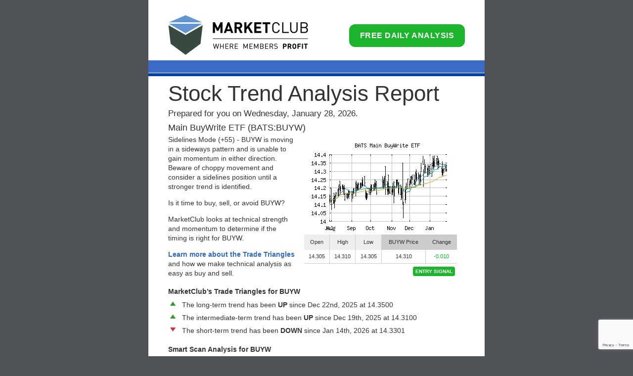

--- FILE ---
content_type: text/html; charset=utf-8
request_url: https://www.google.com/recaptcha/api2/anchor?ar=1&k=6LeRWb8UAAAAACHpokALcuFK8huqg2uyQm7LQDJp&co=aHR0cHM6Ly9jbHViLmluby5jb206NDQz&hl=en&v=N67nZn4AqZkNcbeMu4prBgzg&size=invisible&anchor-ms=20000&execute-ms=30000&cb=a9oj22ro9dvj
body_size: 48701
content:
<!DOCTYPE HTML><html dir="ltr" lang="en"><head><meta http-equiv="Content-Type" content="text/html; charset=UTF-8">
<meta http-equiv="X-UA-Compatible" content="IE=edge">
<title>reCAPTCHA</title>
<style type="text/css">
/* cyrillic-ext */
@font-face {
  font-family: 'Roboto';
  font-style: normal;
  font-weight: 400;
  font-stretch: 100%;
  src: url(//fonts.gstatic.com/s/roboto/v48/KFO7CnqEu92Fr1ME7kSn66aGLdTylUAMa3GUBHMdazTgWw.woff2) format('woff2');
  unicode-range: U+0460-052F, U+1C80-1C8A, U+20B4, U+2DE0-2DFF, U+A640-A69F, U+FE2E-FE2F;
}
/* cyrillic */
@font-face {
  font-family: 'Roboto';
  font-style: normal;
  font-weight: 400;
  font-stretch: 100%;
  src: url(//fonts.gstatic.com/s/roboto/v48/KFO7CnqEu92Fr1ME7kSn66aGLdTylUAMa3iUBHMdazTgWw.woff2) format('woff2');
  unicode-range: U+0301, U+0400-045F, U+0490-0491, U+04B0-04B1, U+2116;
}
/* greek-ext */
@font-face {
  font-family: 'Roboto';
  font-style: normal;
  font-weight: 400;
  font-stretch: 100%;
  src: url(//fonts.gstatic.com/s/roboto/v48/KFO7CnqEu92Fr1ME7kSn66aGLdTylUAMa3CUBHMdazTgWw.woff2) format('woff2');
  unicode-range: U+1F00-1FFF;
}
/* greek */
@font-face {
  font-family: 'Roboto';
  font-style: normal;
  font-weight: 400;
  font-stretch: 100%;
  src: url(//fonts.gstatic.com/s/roboto/v48/KFO7CnqEu92Fr1ME7kSn66aGLdTylUAMa3-UBHMdazTgWw.woff2) format('woff2');
  unicode-range: U+0370-0377, U+037A-037F, U+0384-038A, U+038C, U+038E-03A1, U+03A3-03FF;
}
/* math */
@font-face {
  font-family: 'Roboto';
  font-style: normal;
  font-weight: 400;
  font-stretch: 100%;
  src: url(//fonts.gstatic.com/s/roboto/v48/KFO7CnqEu92Fr1ME7kSn66aGLdTylUAMawCUBHMdazTgWw.woff2) format('woff2');
  unicode-range: U+0302-0303, U+0305, U+0307-0308, U+0310, U+0312, U+0315, U+031A, U+0326-0327, U+032C, U+032F-0330, U+0332-0333, U+0338, U+033A, U+0346, U+034D, U+0391-03A1, U+03A3-03A9, U+03B1-03C9, U+03D1, U+03D5-03D6, U+03F0-03F1, U+03F4-03F5, U+2016-2017, U+2034-2038, U+203C, U+2040, U+2043, U+2047, U+2050, U+2057, U+205F, U+2070-2071, U+2074-208E, U+2090-209C, U+20D0-20DC, U+20E1, U+20E5-20EF, U+2100-2112, U+2114-2115, U+2117-2121, U+2123-214F, U+2190, U+2192, U+2194-21AE, U+21B0-21E5, U+21F1-21F2, U+21F4-2211, U+2213-2214, U+2216-22FF, U+2308-230B, U+2310, U+2319, U+231C-2321, U+2336-237A, U+237C, U+2395, U+239B-23B7, U+23D0, U+23DC-23E1, U+2474-2475, U+25AF, U+25B3, U+25B7, U+25BD, U+25C1, U+25CA, U+25CC, U+25FB, U+266D-266F, U+27C0-27FF, U+2900-2AFF, U+2B0E-2B11, U+2B30-2B4C, U+2BFE, U+3030, U+FF5B, U+FF5D, U+1D400-1D7FF, U+1EE00-1EEFF;
}
/* symbols */
@font-face {
  font-family: 'Roboto';
  font-style: normal;
  font-weight: 400;
  font-stretch: 100%;
  src: url(//fonts.gstatic.com/s/roboto/v48/KFO7CnqEu92Fr1ME7kSn66aGLdTylUAMaxKUBHMdazTgWw.woff2) format('woff2');
  unicode-range: U+0001-000C, U+000E-001F, U+007F-009F, U+20DD-20E0, U+20E2-20E4, U+2150-218F, U+2190, U+2192, U+2194-2199, U+21AF, U+21E6-21F0, U+21F3, U+2218-2219, U+2299, U+22C4-22C6, U+2300-243F, U+2440-244A, U+2460-24FF, U+25A0-27BF, U+2800-28FF, U+2921-2922, U+2981, U+29BF, U+29EB, U+2B00-2BFF, U+4DC0-4DFF, U+FFF9-FFFB, U+10140-1018E, U+10190-1019C, U+101A0, U+101D0-101FD, U+102E0-102FB, U+10E60-10E7E, U+1D2C0-1D2D3, U+1D2E0-1D37F, U+1F000-1F0FF, U+1F100-1F1AD, U+1F1E6-1F1FF, U+1F30D-1F30F, U+1F315, U+1F31C, U+1F31E, U+1F320-1F32C, U+1F336, U+1F378, U+1F37D, U+1F382, U+1F393-1F39F, U+1F3A7-1F3A8, U+1F3AC-1F3AF, U+1F3C2, U+1F3C4-1F3C6, U+1F3CA-1F3CE, U+1F3D4-1F3E0, U+1F3ED, U+1F3F1-1F3F3, U+1F3F5-1F3F7, U+1F408, U+1F415, U+1F41F, U+1F426, U+1F43F, U+1F441-1F442, U+1F444, U+1F446-1F449, U+1F44C-1F44E, U+1F453, U+1F46A, U+1F47D, U+1F4A3, U+1F4B0, U+1F4B3, U+1F4B9, U+1F4BB, U+1F4BF, U+1F4C8-1F4CB, U+1F4D6, U+1F4DA, U+1F4DF, U+1F4E3-1F4E6, U+1F4EA-1F4ED, U+1F4F7, U+1F4F9-1F4FB, U+1F4FD-1F4FE, U+1F503, U+1F507-1F50B, U+1F50D, U+1F512-1F513, U+1F53E-1F54A, U+1F54F-1F5FA, U+1F610, U+1F650-1F67F, U+1F687, U+1F68D, U+1F691, U+1F694, U+1F698, U+1F6AD, U+1F6B2, U+1F6B9-1F6BA, U+1F6BC, U+1F6C6-1F6CF, U+1F6D3-1F6D7, U+1F6E0-1F6EA, U+1F6F0-1F6F3, U+1F6F7-1F6FC, U+1F700-1F7FF, U+1F800-1F80B, U+1F810-1F847, U+1F850-1F859, U+1F860-1F887, U+1F890-1F8AD, U+1F8B0-1F8BB, U+1F8C0-1F8C1, U+1F900-1F90B, U+1F93B, U+1F946, U+1F984, U+1F996, U+1F9E9, U+1FA00-1FA6F, U+1FA70-1FA7C, U+1FA80-1FA89, U+1FA8F-1FAC6, U+1FACE-1FADC, U+1FADF-1FAE9, U+1FAF0-1FAF8, U+1FB00-1FBFF;
}
/* vietnamese */
@font-face {
  font-family: 'Roboto';
  font-style: normal;
  font-weight: 400;
  font-stretch: 100%;
  src: url(//fonts.gstatic.com/s/roboto/v48/KFO7CnqEu92Fr1ME7kSn66aGLdTylUAMa3OUBHMdazTgWw.woff2) format('woff2');
  unicode-range: U+0102-0103, U+0110-0111, U+0128-0129, U+0168-0169, U+01A0-01A1, U+01AF-01B0, U+0300-0301, U+0303-0304, U+0308-0309, U+0323, U+0329, U+1EA0-1EF9, U+20AB;
}
/* latin-ext */
@font-face {
  font-family: 'Roboto';
  font-style: normal;
  font-weight: 400;
  font-stretch: 100%;
  src: url(//fonts.gstatic.com/s/roboto/v48/KFO7CnqEu92Fr1ME7kSn66aGLdTylUAMa3KUBHMdazTgWw.woff2) format('woff2');
  unicode-range: U+0100-02BA, U+02BD-02C5, U+02C7-02CC, U+02CE-02D7, U+02DD-02FF, U+0304, U+0308, U+0329, U+1D00-1DBF, U+1E00-1E9F, U+1EF2-1EFF, U+2020, U+20A0-20AB, U+20AD-20C0, U+2113, U+2C60-2C7F, U+A720-A7FF;
}
/* latin */
@font-face {
  font-family: 'Roboto';
  font-style: normal;
  font-weight: 400;
  font-stretch: 100%;
  src: url(//fonts.gstatic.com/s/roboto/v48/KFO7CnqEu92Fr1ME7kSn66aGLdTylUAMa3yUBHMdazQ.woff2) format('woff2');
  unicode-range: U+0000-00FF, U+0131, U+0152-0153, U+02BB-02BC, U+02C6, U+02DA, U+02DC, U+0304, U+0308, U+0329, U+2000-206F, U+20AC, U+2122, U+2191, U+2193, U+2212, U+2215, U+FEFF, U+FFFD;
}
/* cyrillic-ext */
@font-face {
  font-family: 'Roboto';
  font-style: normal;
  font-weight: 500;
  font-stretch: 100%;
  src: url(//fonts.gstatic.com/s/roboto/v48/KFO7CnqEu92Fr1ME7kSn66aGLdTylUAMa3GUBHMdazTgWw.woff2) format('woff2');
  unicode-range: U+0460-052F, U+1C80-1C8A, U+20B4, U+2DE0-2DFF, U+A640-A69F, U+FE2E-FE2F;
}
/* cyrillic */
@font-face {
  font-family: 'Roboto';
  font-style: normal;
  font-weight: 500;
  font-stretch: 100%;
  src: url(//fonts.gstatic.com/s/roboto/v48/KFO7CnqEu92Fr1ME7kSn66aGLdTylUAMa3iUBHMdazTgWw.woff2) format('woff2');
  unicode-range: U+0301, U+0400-045F, U+0490-0491, U+04B0-04B1, U+2116;
}
/* greek-ext */
@font-face {
  font-family: 'Roboto';
  font-style: normal;
  font-weight: 500;
  font-stretch: 100%;
  src: url(//fonts.gstatic.com/s/roboto/v48/KFO7CnqEu92Fr1ME7kSn66aGLdTylUAMa3CUBHMdazTgWw.woff2) format('woff2');
  unicode-range: U+1F00-1FFF;
}
/* greek */
@font-face {
  font-family: 'Roboto';
  font-style: normal;
  font-weight: 500;
  font-stretch: 100%;
  src: url(//fonts.gstatic.com/s/roboto/v48/KFO7CnqEu92Fr1ME7kSn66aGLdTylUAMa3-UBHMdazTgWw.woff2) format('woff2');
  unicode-range: U+0370-0377, U+037A-037F, U+0384-038A, U+038C, U+038E-03A1, U+03A3-03FF;
}
/* math */
@font-face {
  font-family: 'Roboto';
  font-style: normal;
  font-weight: 500;
  font-stretch: 100%;
  src: url(//fonts.gstatic.com/s/roboto/v48/KFO7CnqEu92Fr1ME7kSn66aGLdTylUAMawCUBHMdazTgWw.woff2) format('woff2');
  unicode-range: U+0302-0303, U+0305, U+0307-0308, U+0310, U+0312, U+0315, U+031A, U+0326-0327, U+032C, U+032F-0330, U+0332-0333, U+0338, U+033A, U+0346, U+034D, U+0391-03A1, U+03A3-03A9, U+03B1-03C9, U+03D1, U+03D5-03D6, U+03F0-03F1, U+03F4-03F5, U+2016-2017, U+2034-2038, U+203C, U+2040, U+2043, U+2047, U+2050, U+2057, U+205F, U+2070-2071, U+2074-208E, U+2090-209C, U+20D0-20DC, U+20E1, U+20E5-20EF, U+2100-2112, U+2114-2115, U+2117-2121, U+2123-214F, U+2190, U+2192, U+2194-21AE, U+21B0-21E5, U+21F1-21F2, U+21F4-2211, U+2213-2214, U+2216-22FF, U+2308-230B, U+2310, U+2319, U+231C-2321, U+2336-237A, U+237C, U+2395, U+239B-23B7, U+23D0, U+23DC-23E1, U+2474-2475, U+25AF, U+25B3, U+25B7, U+25BD, U+25C1, U+25CA, U+25CC, U+25FB, U+266D-266F, U+27C0-27FF, U+2900-2AFF, U+2B0E-2B11, U+2B30-2B4C, U+2BFE, U+3030, U+FF5B, U+FF5D, U+1D400-1D7FF, U+1EE00-1EEFF;
}
/* symbols */
@font-face {
  font-family: 'Roboto';
  font-style: normal;
  font-weight: 500;
  font-stretch: 100%;
  src: url(//fonts.gstatic.com/s/roboto/v48/KFO7CnqEu92Fr1ME7kSn66aGLdTylUAMaxKUBHMdazTgWw.woff2) format('woff2');
  unicode-range: U+0001-000C, U+000E-001F, U+007F-009F, U+20DD-20E0, U+20E2-20E4, U+2150-218F, U+2190, U+2192, U+2194-2199, U+21AF, U+21E6-21F0, U+21F3, U+2218-2219, U+2299, U+22C4-22C6, U+2300-243F, U+2440-244A, U+2460-24FF, U+25A0-27BF, U+2800-28FF, U+2921-2922, U+2981, U+29BF, U+29EB, U+2B00-2BFF, U+4DC0-4DFF, U+FFF9-FFFB, U+10140-1018E, U+10190-1019C, U+101A0, U+101D0-101FD, U+102E0-102FB, U+10E60-10E7E, U+1D2C0-1D2D3, U+1D2E0-1D37F, U+1F000-1F0FF, U+1F100-1F1AD, U+1F1E6-1F1FF, U+1F30D-1F30F, U+1F315, U+1F31C, U+1F31E, U+1F320-1F32C, U+1F336, U+1F378, U+1F37D, U+1F382, U+1F393-1F39F, U+1F3A7-1F3A8, U+1F3AC-1F3AF, U+1F3C2, U+1F3C4-1F3C6, U+1F3CA-1F3CE, U+1F3D4-1F3E0, U+1F3ED, U+1F3F1-1F3F3, U+1F3F5-1F3F7, U+1F408, U+1F415, U+1F41F, U+1F426, U+1F43F, U+1F441-1F442, U+1F444, U+1F446-1F449, U+1F44C-1F44E, U+1F453, U+1F46A, U+1F47D, U+1F4A3, U+1F4B0, U+1F4B3, U+1F4B9, U+1F4BB, U+1F4BF, U+1F4C8-1F4CB, U+1F4D6, U+1F4DA, U+1F4DF, U+1F4E3-1F4E6, U+1F4EA-1F4ED, U+1F4F7, U+1F4F9-1F4FB, U+1F4FD-1F4FE, U+1F503, U+1F507-1F50B, U+1F50D, U+1F512-1F513, U+1F53E-1F54A, U+1F54F-1F5FA, U+1F610, U+1F650-1F67F, U+1F687, U+1F68D, U+1F691, U+1F694, U+1F698, U+1F6AD, U+1F6B2, U+1F6B9-1F6BA, U+1F6BC, U+1F6C6-1F6CF, U+1F6D3-1F6D7, U+1F6E0-1F6EA, U+1F6F0-1F6F3, U+1F6F7-1F6FC, U+1F700-1F7FF, U+1F800-1F80B, U+1F810-1F847, U+1F850-1F859, U+1F860-1F887, U+1F890-1F8AD, U+1F8B0-1F8BB, U+1F8C0-1F8C1, U+1F900-1F90B, U+1F93B, U+1F946, U+1F984, U+1F996, U+1F9E9, U+1FA00-1FA6F, U+1FA70-1FA7C, U+1FA80-1FA89, U+1FA8F-1FAC6, U+1FACE-1FADC, U+1FADF-1FAE9, U+1FAF0-1FAF8, U+1FB00-1FBFF;
}
/* vietnamese */
@font-face {
  font-family: 'Roboto';
  font-style: normal;
  font-weight: 500;
  font-stretch: 100%;
  src: url(//fonts.gstatic.com/s/roboto/v48/KFO7CnqEu92Fr1ME7kSn66aGLdTylUAMa3OUBHMdazTgWw.woff2) format('woff2');
  unicode-range: U+0102-0103, U+0110-0111, U+0128-0129, U+0168-0169, U+01A0-01A1, U+01AF-01B0, U+0300-0301, U+0303-0304, U+0308-0309, U+0323, U+0329, U+1EA0-1EF9, U+20AB;
}
/* latin-ext */
@font-face {
  font-family: 'Roboto';
  font-style: normal;
  font-weight: 500;
  font-stretch: 100%;
  src: url(//fonts.gstatic.com/s/roboto/v48/KFO7CnqEu92Fr1ME7kSn66aGLdTylUAMa3KUBHMdazTgWw.woff2) format('woff2');
  unicode-range: U+0100-02BA, U+02BD-02C5, U+02C7-02CC, U+02CE-02D7, U+02DD-02FF, U+0304, U+0308, U+0329, U+1D00-1DBF, U+1E00-1E9F, U+1EF2-1EFF, U+2020, U+20A0-20AB, U+20AD-20C0, U+2113, U+2C60-2C7F, U+A720-A7FF;
}
/* latin */
@font-face {
  font-family: 'Roboto';
  font-style: normal;
  font-weight: 500;
  font-stretch: 100%;
  src: url(//fonts.gstatic.com/s/roboto/v48/KFO7CnqEu92Fr1ME7kSn66aGLdTylUAMa3yUBHMdazQ.woff2) format('woff2');
  unicode-range: U+0000-00FF, U+0131, U+0152-0153, U+02BB-02BC, U+02C6, U+02DA, U+02DC, U+0304, U+0308, U+0329, U+2000-206F, U+20AC, U+2122, U+2191, U+2193, U+2212, U+2215, U+FEFF, U+FFFD;
}
/* cyrillic-ext */
@font-face {
  font-family: 'Roboto';
  font-style: normal;
  font-weight: 900;
  font-stretch: 100%;
  src: url(//fonts.gstatic.com/s/roboto/v48/KFO7CnqEu92Fr1ME7kSn66aGLdTylUAMa3GUBHMdazTgWw.woff2) format('woff2');
  unicode-range: U+0460-052F, U+1C80-1C8A, U+20B4, U+2DE0-2DFF, U+A640-A69F, U+FE2E-FE2F;
}
/* cyrillic */
@font-face {
  font-family: 'Roboto';
  font-style: normal;
  font-weight: 900;
  font-stretch: 100%;
  src: url(//fonts.gstatic.com/s/roboto/v48/KFO7CnqEu92Fr1ME7kSn66aGLdTylUAMa3iUBHMdazTgWw.woff2) format('woff2');
  unicode-range: U+0301, U+0400-045F, U+0490-0491, U+04B0-04B1, U+2116;
}
/* greek-ext */
@font-face {
  font-family: 'Roboto';
  font-style: normal;
  font-weight: 900;
  font-stretch: 100%;
  src: url(//fonts.gstatic.com/s/roboto/v48/KFO7CnqEu92Fr1ME7kSn66aGLdTylUAMa3CUBHMdazTgWw.woff2) format('woff2');
  unicode-range: U+1F00-1FFF;
}
/* greek */
@font-face {
  font-family: 'Roboto';
  font-style: normal;
  font-weight: 900;
  font-stretch: 100%;
  src: url(//fonts.gstatic.com/s/roboto/v48/KFO7CnqEu92Fr1ME7kSn66aGLdTylUAMa3-UBHMdazTgWw.woff2) format('woff2');
  unicode-range: U+0370-0377, U+037A-037F, U+0384-038A, U+038C, U+038E-03A1, U+03A3-03FF;
}
/* math */
@font-face {
  font-family: 'Roboto';
  font-style: normal;
  font-weight: 900;
  font-stretch: 100%;
  src: url(//fonts.gstatic.com/s/roboto/v48/KFO7CnqEu92Fr1ME7kSn66aGLdTylUAMawCUBHMdazTgWw.woff2) format('woff2');
  unicode-range: U+0302-0303, U+0305, U+0307-0308, U+0310, U+0312, U+0315, U+031A, U+0326-0327, U+032C, U+032F-0330, U+0332-0333, U+0338, U+033A, U+0346, U+034D, U+0391-03A1, U+03A3-03A9, U+03B1-03C9, U+03D1, U+03D5-03D6, U+03F0-03F1, U+03F4-03F5, U+2016-2017, U+2034-2038, U+203C, U+2040, U+2043, U+2047, U+2050, U+2057, U+205F, U+2070-2071, U+2074-208E, U+2090-209C, U+20D0-20DC, U+20E1, U+20E5-20EF, U+2100-2112, U+2114-2115, U+2117-2121, U+2123-214F, U+2190, U+2192, U+2194-21AE, U+21B0-21E5, U+21F1-21F2, U+21F4-2211, U+2213-2214, U+2216-22FF, U+2308-230B, U+2310, U+2319, U+231C-2321, U+2336-237A, U+237C, U+2395, U+239B-23B7, U+23D0, U+23DC-23E1, U+2474-2475, U+25AF, U+25B3, U+25B7, U+25BD, U+25C1, U+25CA, U+25CC, U+25FB, U+266D-266F, U+27C0-27FF, U+2900-2AFF, U+2B0E-2B11, U+2B30-2B4C, U+2BFE, U+3030, U+FF5B, U+FF5D, U+1D400-1D7FF, U+1EE00-1EEFF;
}
/* symbols */
@font-face {
  font-family: 'Roboto';
  font-style: normal;
  font-weight: 900;
  font-stretch: 100%;
  src: url(//fonts.gstatic.com/s/roboto/v48/KFO7CnqEu92Fr1ME7kSn66aGLdTylUAMaxKUBHMdazTgWw.woff2) format('woff2');
  unicode-range: U+0001-000C, U+000E-001F, U+007F-009F, U+20DD-20E0, U+20E2-20E4, U+2150-218F, U+2190, U+2192, U+2194-2199, U+21AF, U+21E6-21F0, U+21F3, U+2218-2219, U+2299, U+22C4-22C6, U+2300-243F, U+2440-244A, U+2460-24FF, U+25A0-27BF, U+2800-28FF, U+2921-2922, U+2981, U+29BF, U+29EB, U+2B00-2BFF, U+4DC0-4DFF, U+FFF9-FFFB, U+10140-1018E, U+10190-1019C, U+101A0, U+101D0-101FD, U+102E0-102FB, U+10E60-10E7E, U+1D2C0-1D2D3, U+1D2E0-1D37F, U+1F000-1F0FF, U+1F100-1F1AD, U+1F1E6-1F1FF, U+1F30D-1F30F, U+1F315, U+1F31C, U+1F31E, U+1F320-1F32C, U+1F336, U+1F378, U+1F37D, U+1F382, U+1F393-1F39F, U+1F3A7-1F3A8, U+1F3AC-1F3AF, U+1F3C2, U+1F3C4-1F3C6, U+1F3CA-1F3CE, U+1F3D4-1F3E0, U+1F3ED, U+1F3F1-1F3F3, U+1F3F5-1F3F7, U+1F408, U+1F415, U+1F41F, U+1F426, U+1F43F, U+1F441-1F442, U+1F444, U+1F446-1F449, U+1F44C-1F44E, U+1F453, U+1F46A, U+1F47D, U+1F4A3, U+1F4B0, U+1F4B3, U+1F4B9, U+1F4BB, U+1F4BF, U+1F4C8-1F4CB, U+1F4D6, U+1F4DA, U+1F4DF, U+1F4E3-1F4E6, U+1F4EA-1F4ED, U+1F4F7, U+1F4F9-1F4FB, U+1F4FD-1F4FE, U+1F503, U+1F507-1F50B, U+1F50D, U+1F512-1F513, U+1F53E-1F54A, U+1F54F-1F5FA, U+1F610, U+1F650-1F67F, U+1F687, U+1F68D, U+1F691, U+1F694, U+1F698, U+1F6AD, U+1F6B2, U+1F6B9-1F6BA, U+1F6BC, U+1F6C6-1F6CF, U+1F6D3-1F6D7, U+1F6E0-1F6EA, U+1F6F0-1F6F3, U+1F6F7-1F6FC, U+1F700-1F7FF, U+1F800-1F80B, U+1F810-1F847, U+1F850-1F859, U+1F860-1F887, U+1F890-1F8AD, U+1F8B0-1F8BB, U+1F8C0-1F8C1, U+1F900-1F90B, U+1F93B, U+1F946, U+1F984, U+1F996, U+1F9E9, U+1FA00-1FA6F, U+1FA70-1FA7C, U+1FA80-1FA89, U+1FA8F-1FAC6, U+1FACE-1FADC, U+1FADF-1FAE9, U+1FAF0-1FAF8, U+1FB00-1FBFF;
}
/* vietnamese */
@font-face {
  font-family: 'Roboto';
  font-style: normal;
  font-weight: 900;
  font-stretch: 100%;
  src: url(//fonts.gstatic.com/s/roboto/v48/KFO7CnqEu92Fr1ME7kSn66aGLdTylUAMa3OUBHMdazTgWw.woff2) format('woff2');
  unicode-range: U+0102-0103, U+0110-0111, U+0128-0129, U+0168-0169, U+01A0-01A1, U+01AF-01B0, U+0300-0301, U+0303-0304, U+0308-0309, U+0323, U+0329, U+1EA0-1EF9, U+20AB;
}
/* latin-ext */
@font-face {
  font-family: 'Roboto';
  font-style: normal;
  font-weight: 900;
  font-stretch: 100%;
  src: url(//fonts.gstatic.com/s/roboto/v48/KFO7CnqEu92Fr1ME7kSn66aGLdTylUAMa3KUBHMdazTgWw.woff2) format('woff2');
  unicode-range: U+0100-02BA, U+02BD-02C5, U+02C7-02CC, U+02CE-02D7, U+02DD-02FF, U+0304, U+0308, U+0329, U+1D00-1DBF, U+1E00-1E9F, U+1EF2-1EFF, U+2020, U+20A0-20AB, U+20AD-20C0, U+2113, U+2C60-2C7F, U+A720-A7FF;
}
/* latin */
@font-face {
  font-family: 'Roboto';
  font-style: normal;
  font-weight: 900;
  font-stretch: 100%;
  src: url(//fonts.gstatic.com/s/roboto/v48/KFO7CnqEu92Fr1ME7kSn66aGLdTylUAMa3yUBHMdazQ.woff2) format('woff2');
  unicode-range: U+0000-00FF, U+0131, U+0152-0153, U+02BB-02BC, U+02C6, U+02DA, U+02DC, U+0304, U+0308, U+0329, U+2000-206F, U+20AC, U+2122, U+2191, U+2193, U+2212, U+2215, U+FEFF, U+FFFD;
}

</style>
<link rel="stylesheet" type="text/css" href="https://www.gstatic.com/recaptcha/releases/N67nZn4AqZkNcbeMu4prBgzg/styles__ltr.css">
<script nonce="p_EYICQlXuTKU3nYDon6_Q" type="text/javascript">window['__recaptcha_api'] = 'https://www.google.com/recaptcha/api2/';</script>
<script type="text/javascript" src="https://www.gstatic.com/recaptcha/releases/N67nZn4AqZkNcbeMu4prBgzg/recaptcha__en.js" nonce="p_EYICQlXuTKU3nYDon6_Q">
      
    </script></head>
<body><div id="rc-anchor-alert" class="rc-anchor-alert"></div>
<input type="hidden" id="recaptcha-token" value="[base64]">
<script type="text/javascript" nonce="p_EYICQlXuTKU3nYDon6_Q">
      recaptcha.anchor.Main.init("[\x22ainput\x22,[\x22bgdata\x22,\x22\x22,\[base64]/[base64]/[base64]/[base64]/[base64]/UltsKytdPUU6KEU8MjA0OD9SW2wrK109RT4+NnwxOTI6KChFJjY0NTEyKT09NTUyOTYmJk0rMTxjLmxlbmd0aCYmKGMuY2hhckNvZGVBdChNKzEpJjY0NTEyKT09NTYzMjA/[base64]/[base64]/[base64]/[base64]/[base64]/[base64]/[base64]\x22,\[base64]\\u003d\\u003d\x22,\x22V8Ouwp3CrFZ1a8K1wpTCuMO7T8KtfcOdfXbDg8K8wqQmw4RHwqxcQ8O0w59bw5nCvcKSM8KnL0rCt8KKwozDi8KWbcOZCcO7w54LwpIkZlg5wpzDm8OBwpDCpifDmMOvw7RSw5nDvlDCqAZ/GMOxwrXDmBxBM2PCpGYpFsKPMMK6CcKpPUrDtCBAwrHCrcOEBFbCr2UdYMOhGMKzwr8TR1fDoANswpXCnTp+wrXDkBw7Q8KhRMOtHmPCucOWwozDtyzDu0k3C8OOw43DgcO9PQzClMKeGsO1w7AuXVzDg3sXw47DsX0Hw5x3wqV7wrHCqcK3wq/CsxAwwoPDtTsHJsK/[base64]/wrDDnm9Nw59vJcKTbsKOc8KUI8KQM8KfBl9sw7NXw7bDkwkcLCAQwp/[base64]/Cn8KgFMOkPsK1w6h5Q3DCng3CllNdwqx6CsKiw47DvsKhO8KnSnHDmcOOScOBDsKBFXLCocOvw6jClxbDqQVqwpgoasKIwroAw6HCrsOpCRDCi8OKwoEBETZEw6EKZg1Aw75PdcOXwq3Di8Osa0IlCg7Dp8Kqw5nDhGbCicOeWsKiEn/DvMKsCVDCuC92JSVlb8KTwr/DtMKVwq7DshYMMcKnGXrCiWEDwrFzwrXCtMKqFAVIEMKLbsOQXQnDqQ/[base64]/DulfDocOFd8O1w5MrwoPDmikKwptAwozCkksYw7HDhkPDlcO8woXDmMOuMsO9XTFGw4/DlwwVDsK+wrwiwotzw5F+IBUAf8KSw4FoJj4/[base64]/ChsKgw6Ytw607wo3DsHYLwqvCvTTCp8KgwoI8AF1Zw68ywprDp8OPfHzDu2vCscO1ScOjSi96wpDDpiPCqxoHfsOUw4JQWMOQYFMiwq0zfsOoXsKLZ8O/KUE6wogKwp3CqMOjw6XDucK5wqhjwoTDqMOMfsOhfcOvBVDCoSPDoHnCiWoJw5XDi8O2w60lwrXCqcKmPsOMwqRSw4LCjcKEw53Ch8KbwpDDpFrDjRnDsScZM8OHIcKHbTFpw5ZJwrhXw7zDlMO4HT/Du3FOScKtXj/ClAUCQMKcwoHCpcOmwpjCssOsDF/CuMK0w48Zw73Ci17DthQswrPDjlQHwqnCg8K4d8KxwonDjcKyEykYwrPChkAzFMOawpIAbMOcw49aeVxqKMOlVMKuDkTDugEzwq1Pw4bDpcK1woEBV8OUw6/Ci8Oawp7DsXTDs3ljwo/[base64]/DpwLDiTU3w70CPFvDhGZ6w4XDg2HCu0DCmMOvwozCs8KSJsKnwo5gwrAJXVBeaXVPw69Gw6TDvlvDqMODwq3CvMKnwqTDm8KGaX0AFXg4N0cpE2jCh8KJwpsRwp5NYcK9OMO7w5HDrsOWIMORwonCjk82E8OmNU/CgAMHw5LDqVvCrX8NEcOww4Mmw6HCgmBvKTjDiMKww5orM8Kcw6DCoMKdWMO7wqINfBnCk3nDoQdgw6jCtUByc8KoNF7Cri1rw7RHdMKVecKMH8KLcGgpwpwWw5BVw4Ulwotrw77DgSMXdjIZeMKiw7xMZcO4w5rDt8O6DMKAw7vDonBdMsOTbsO/f0TCkAJQwpNNw7jCkV1RHBdow6TCgVIawpxkG8OOB8OlQScIbwNlwrTCoSR4wq7DpEbCtHLDnsKzXWrCmHxyHcODw4lew5JGKsO9Dm0oasOpYcKkwr1Sw5kdEyZoTcObw4vCg8K+IcK0Mm7Du8OgEsONw43CtcO9w7Y6woHCm8OKwptfPAwUwpvDp8OTf1/DnsOkG8ONwrwTdMOsdGtIPC/DlcK5CMKGw6LCpsKJeWHCoXzCi1LCqToteMOOD8OHwrPDgcOywqdDwqpZO19hKsO0wqUeC8K/ViLCmsKiXknDiT0ncTtVDVHDo8KBwoIvVhXDiMK9JRjDoCrCtsK1w7VFAsOQw63CncKsSMO9BljCjcKwwrARwo/CtcOPw4vDnH7Cs1Rtw6ElwoYbw63CrsKDwrHDncKbV8KpGsO8w69CwpjDrsKrwoZKw4nCih5oNsK3FMOsa3rCq8KSAn3DkMOEw6ovw49lw75rAsORUsONw7oIworCp0nDuMKRwpLCsMOTHREKw6xWAcKZUsKSA8KfcsOCLCzChzpGwqvDmsOjw6/[base64]/CoAbCisOSw5jDisKDw6oRMsKsAsOOworCrRbDm8KrwoFlbwMoQBXClcO8QR0MJsKCBnLDjsOAw6PDrTMpwo7DmETClQDCgicTc8KVwovClSlEwqnDnHFbwpzCuTzCksKaAzs9wqLCusOVw4rDsFLDrMOqHMOvJF0jQWR7FMOhw7jDl31HayHDmMOowp/DssKYbcK+w5Z+MmbCr8OlYDNFwrnCvcOjwplQw7Yfw7PChcO4SVcad8OSRcO2w5LCoMOnasKTw5ATIMKcwpnDiAVaecKYcsOnG8OiBcKgKzHCtcOTfnhpHRpEwptWBlt/DcKMwo9eWxFmw68rw6bDoSzDt0lwwqdPdRzChcKYwoMTMMOZwrouwq7DrH3CoRBbPH/CqsK1G8OgNTTDtnvDhmczw63Cu2tmNcK0w4VhdBDDpcOrw4HDscOlw6zCt8OWacO2KsKSacO+QsO0wrx6VMKMem81w7XDlC7DlsKuRcObwqoVeMOjccOgw7NAwqwDwoTCjcKeAC7DuGXCmhARworCn2/CtcOZScOWwrVVRsOuADZLw7s+UMO+AhoiY1gYwqjCocKLwrrDrVgDBMKvwqxmYlPDsyJJQ8O4cMKLwpcewrhMwrFNwrzDt8KdJ8O3S8K5wpHDq13Ci3U7wrnCrsKjAcOeQ8OYW8O+f8O7K8KCdMOdLTZ+XsOmIFlpP3UKwodiG8Oaw7/CucOPwoDCvFXDnT7DmsO9QcOCSWZkwoUaBTIkEcKlw5UzMcOaw4/CvcO8OHULe8K2w6rCmEggw5jChyHDo3EXwrNGSwAgw6bDpklHVUrCiBh2w4bCgDPCiFsJw4trGsO3w6rDpB7DhcKXw4QQwpLCk0hPwpZ0ZMOiL8KRYsOYelnDsBZ8OG47OcO6PS4Sw5fCp0TDlsKVw6LCqMK/fC0jw4low7hBdF4Bw6rDnBjCtsKnGQrCvi/[base64]/NMOQw6ogFsKtOV4kwqHDjzcEH0EtBiXCm1PDpC43WzXCnsKiwqZrccK3FR1Hw5VPV8OgwqFaw5DCiDEoaMO5wp9cc8K6wr41G2JhwpoKwqkywo3DvcO8w6HDlCh+w6RFw6jDoxwTa8O9woxXcsKNJlTClmnDrwA8IcKYX17CnQ12P8K/PMKPw6HDshzCol86wqIUwrt6w4FPw5XDoMOFw6DDq8K/TT/Dtzswe0hKFQFYw4ocwp4VwpwFw5NYPF3CmgbCkcO3wp4Fw4VUw7HCsXw4w7PCrR/DpcKVw6HCsE7DggzCqMObE2VhLsKNw7ZUwrXDv8OQwrwpwpMiw4ovGsOXwp7DncK1P0zCoMOow6I1w6XDnQoHwqnDmcOhIkodUB7CrSFjSsOBX37DhcOTwqTCsBXCm8OQw4nCucKxw4waX8OXWsODGcKawq/DnEFAwqJ0wp3Ct2kFGsKpacKpWGvCm0sHZcKCworDgcKoGCkpfljCum/CiEDCq1wrK8OETsORSUnCiyfDrDHDuyLDjsOiUcKBwonCn8O6woNOEgTDq8OnCMO3wq/[base64]/wprDiMOOwqLCrMOiw4DCi8KXwqQsw7HCucKaBcKMwqnCpy9YwoA+F17CscKMwrfDt8KaG8OMQX/Dv8K+fx7DoVjDjsKNw6I5IcKtw4DDun7DhMKLZyl2F8KeMsO3w7DDs8KPw79Lwr/[base64]/ChFBzKnp1fWzChEfCnEfDhsKcwp7DgsKUPsKAAFIVwqHDhz92H8K9w7fCk08rMGbDpAB0wrtNCcKuWDXDksOwAcKdSD9mQQAbGsOEGDDDl8OUw686VVxnwoHCqmJvwpTDhcO/Rhk+TxgNw5Z8woPDisOIw6/CiVHDrcOsEsK7w4jCnTLCjmjDqFoad8OIUS7CmsKGb8OAwo5wwpjCnSPCt8O6w4BWw6Jaw73DnEB9EMK0H3Imw6hKw7I2wpzCmzAARsKbw4Ftwr3DlsOBw53Ciwd+FyXCmMKpwqkaw4PCs3d5VsO2LcKDw7thwq0NfRrCusOFwpLCuWVlw4zCnVg/w7jDjEsuwqnDh1oIwrJkKGzDrm/DrcKkwqfCisK0wqt/w7LCp8KfCHDCpsKPdMKBw4lZwpt1wp7CigcWw6MfwqjDlj5vw5jDv8Oww7tkRy7DhWEPw4zDklzDnWLCgcOsHsKYVcKWwpHCu8OZwpLClcKEKsKXwrvDtMO1w4dyw71/QhI8a3UHBcOReD7CuMKDeMKawpRJEz0rwpYLVMKmH8KXX8K3w74QwqwsAMOkwp44JcKqw7V5w4lBfsO0a8OgDcKzC2pQw6TDtlDDuMOFwr/DlcKqCMKtZk9JJ349bVZ/wrQAOkXDtsKrwowVD0Y3w74afU3Dr8ODwp/CnkHClMK9ZMO2IMKLwqsXXsOLSAkTdF8JDzXDgyDDjcKpWsKJw4/CqcKAcyrCpcOkbzfDrcK0DQkuJcKmWcOZw6fDmQrDhsOgw4nDmMK9wrfDvX0cGg88w5Igei7CjsKXw7I9wpQvw5o/[base64]/Dt8OoDzZTbF3CsGpowpHClgLCt8ORHMOlIcOMCU97JMKYwpPCl8Onw7dsc8ORcMKeJsO+CMKgw69lwqJOwqjCqlcLwprDhiRywrPDtxlAw4HDt0V/Wnh4ZMKRw7M9E8KLAcOHcMOYR8OcTG01wqRXDDXDqcOlwqzDk0LClFYcw5IHMcOlCsOLwrPDkE91QMKWw67CqTEow73DlcOywrREwpbCiMKDJjjCkcOXYVA/wrDCscKzw5Eywo0nwo7Djgxdw57Cg39rw4rChcOnA8ODwqglUMKfwrd+w7Rsw5/DusO4wpRcAMOCwrjCvMKpw6Jiwp7CuMOtw5jDsmjCkjMVDiTDmEpmAStAA8ObZ8KGw5hBwphEw7TDvjkiw58wwr7DhQrCo8K9w6nDr8OeVMOZw7lYwrFRMkl4QcOOw4odw4HDsMOWwrLCkVPDscOiTyU8V8K/dz9tYiIACyfDiDE/w4HCt1FTG8KSGcKIw5rCk3LDoXc0wpJoVMODF3Fpw6tiNWDDuMKRw714wpJ2W1TDjHMPVMKlw6ZKOcO0M2HCmcKgwrrDiirDq8ODwppwwqNvR8O8NcKTw4jDlcKwZx3DnsKIw47Ci8KTbw3Cg2/[base64]/wrbDqsOfFw1EbwLDulnCvsO0wqPCjBU6w6vCosOhKX3CocKve8O9ZsOVwqHDmXLCriN+N0bCoHFHwrPCnHU8YMKUCMO7WSPDjBzCgXkeF8O/MMO8w47CmEQIw7LCicKWw598JwXCmEBtHj/[base64]/DtHFaJMKbZBfCu3E8wrjCqmkTw6VxFMK7XUTCiwrDqcOLYlHCnHJ3w4lYdcK4B8K+L2d7fwnCtH/[base64]/ChglXwpLDncKRNsO6fUhtwrIKwpfDtcKUwr7Co8O7w5HCgcKuw5h/[base64]/wqbDskJSwqEyTMO2w77Cqnlyw5/Dm8KsMsKsGxbDpjXCs3FUw5tQwopiVsOrVnosw7/[base64]/DiF5nwrzCjHHDvTDDjsKPWMOFNMKmTcKdw7ErwobDqXfCscOvw5QGw4UjOg5Wwod5DipRw6wGw414w5AiwoHCm8OpV8KFwpPDuMK9ccOWPUApYMKic0nDv3rDmWTCmMKfKMK2C8OcwrxMw5nCrkDDvcOrwpXCg8K8VHpew6gdwq7DsMKjw50kH28/AcKsfijCscOWfnrDksKMZsKdVXrDsz87QsK+w5PCvBTCpMO3cUw0wr4qwoE1woN3HnsRwrR7w4PCjkF1HMOpRMKvwosBWQMiHW7CrhxjwrTDo2XChMKhc1rDoMO2D8OlwpbDpcO6H8OPV8OARGTDgcOhbzRcw5R+V8KuEsKswp/DtmBIPnTDiDkdw6NKwpcJSAMYI8K+XMOZwqEawrs9w7Vsc8KPwr1Cw5xvW8K5IMK1wq8Dw5nCksOVPztoGgDCksONwoHClsOow4rDnsKmwrZ8PX/DpMOkZ8O7w4/Cs2tpUcKhw69sMnjCt8KlwpLDrh/DlcKjGxDDlSzCiWRiXMOXWwXDvMODw7kpwo/DpnkQDEYHHcO5wr0RVMKsw7QWSVzCtMOwT0jDi8Ocw7lZw4rDh8O1w7RRORUow7HCughfw5M2eCYiw7HDkMKmw6nDkMKHwqMewqfCnBk/wr3CoMKVEMK3wqZudcKZLR/CpF3CnMKyw6DDvFVCecKqw5IIEkM7fXjClMOoZkXDoMKHwoF5w7oOQl/Djj0mwpfDq8K2w7fCqsKBw4leRmcsIlkpWx7CuMKyd0FjwpbCsFjChH0YwrAPwrUEwo3Co8OowoozwqjCu8K1wqTCvRjDhT/Cty1Lw7M9GDbCtMKTw5DCtMKnwpvCtcOFdsO+QsKaw6fDohvCusKnw4BIwobCtiRxw7vDg8OhPxozw7vCgSvDtBrCkcOYwqDCrz0kwqBXw6TCisOWJcK0YsOUYSMbJiMBX8Kawog+wqoFZUgFTsOKc1IgIlvDgSR/E8OKARcsKMO5MDHCvUvChDoVw49nwpDCr8Ouw7dLwp3DvThQCh1kwp3Ck8Otw6LCgG3DjjjDtsOMw7YYw7/Ciihbw7jCqQHDq8K9w7HDkkRewp0lw6Riw5DDnV/CqWvDsUHDtsKndxDDpcKPwr/Dtx8LwrMyB8KHwpZOPcKiQcOUw4XCtMKoNjPDhsKEw4Nqw5I/w5nCkAJhe3XDmcOfw7HClDVzTMOQwq/[base64]/[base64]/Di8K0aMKYVsOow6/Dsn1OwqHCniXDjsOWwqLCr8KsK8KsHApwwoDCv0RWw5cpw6sVPXREL3XDqMOBw7dXTSsIw6fChAPCiRvDlzhlK0tObghLwrEzw5DCjMO5wqvCqsKfdcOQw6Idwp8hwrFBwq3Dk8Ocwr/DvMKkbMONITxkbGBJDMORw6dPw7MAwqYIwpvCsRcObEJUQ8KZK8KlSRbCoMOUfmxYwqjCpsOnwqLCt0fDoEPDnsOCwq7CvMKqw60wwqLDkcOLw5/CswtxFcK1wqjDqcK4w5MrecKrwoPCm8ODw5EODsO5Q3zCqUonwqjCksO3GW/CuAhjw6R0WiR7d2jDlMOsQjEuw5powocgcT1dOkg0w4bCssKnwrFpwpN5LWVfUsKjPx1tPcK1wrjCssKmXMO+bMO1w5XCmsO1G8OEJMKMw6Y5wpE8wq/CqMKow4g/wr01w4LDncOANMKNY8OCQhjCkcOOw50RJnrCoMOsNXDDiRTDgEDCgisoXzDDtArDok99eEsza8Kcd8OJw658O2bCuTYfAsOnQ2Vpwr0RwrXDrMKEI8KvwrnDssKPw6VMw4dEPcKUGUrDm8O5ZcOPw7LDuhHCrMObwrMjB8O/DDfCtMOvPEwlCsOww47DnwzDu8O2MWwGwrHDh0bCtMOQwqLDi8OTXRfDlsKLwpTDsnPCpn4Jw7jDrcKLwokgw582w63CpMK/wpbDhVjDhsKxwqvDk35Vwq1gw5cHw6zDmMKlZMK0w78rGsOSfcKofArCmsK0woAXw6LCrRPCvTMwdi/CjAchw5jDgFcVci7CtwLCksOhYsKTwro6bEHDmcKEEkp7w7HCrcOew4PCocKcXMO+wp8GGEnCq8ONQlYQw5DCnmvCpcK/[base64]/G8OcwrjDgcKsw7Nhw5XCrcK/JDDDgmh8fQUPUcOiw4wiwqHDjlrDlsKIKcKbXMOXWnIgwpoacQR1TiBWwp0qw5/[base64]/DlDxAwpUjw4UOw5ASRg/[base64]/Cr8OawrM3KsOYB8OSe8OTccK1wq8Cw74sUsOewpsfw5zCrVY9fcOhdsK2RMKYNgPDs8KBKy/DqMKwwoTCt0nCvC0vR8Odwq3CmywvcQN0w7jDq8OTwp8Dw5AcwqnChzE3w43DvsOHwqYWHE7DiMKqK0pzCXjDv8K0w6Mpw4B4P8KxU17CokJmd8K+w5rDu0dhMm0Rw67CiD1SwpEgwqjDhnTDsndOFcKmdHfCrMKqwo8xTDzDoDjDtQAUwr7DocOJdMOJw4V/w4HCh8KpAEkSBsORw4rDqsKnccO5QhTDsXMQQcKDw6XCkBhNw54cwqI7A0zDlcKGQRnDuVJScMOKw6YiNxfCl1/Dm8Kpw5LDmxPCrMKnw4tJwr/DgDlhHkI2O1FNw4I8w6jCt0TClR3Dh11nw7dSFWIWZELDlcOtLcOpw6AUBAx/Ty7DsMK/[base64]/DicKJw5TClzlzwrzCgcOlw6U9wpTCncKKw7vCnMKSacKtUhUbTMOowqsjfV7ChsOVwq/DqE/DncOEw63ChcOUe2wMODXCj2TDhcKYGXbClTjCklbCq8OWwrAMw5tXwrjClcOpwr3Dm8KVIVHDnMKfwo58BidqwpxiKsKmBMKtH8OewrxPwrDDgcOzw6NTW8KBwqTDtyYRwrTDjcOKXMKJwqs7KsO0acKNGMORYsOSw5zDlHrDrMKEFsKoQl/ClgDDg3AFw51jw53DmlHCjkjCncKpZcO9Ux3Di8O5B8KkD8OUOSTDg8O5wp7DuQROE8OwAcKSw6HDsSLDmcOdwoPCi8OdZMKxw5LCtMOCw6zDthwqPMKDScOKODAeG8OqbiTDswTClsKMcMOJGcK1wqjCgcO8OSrCnsKvwpXDiz5YwqzCuG4/[base64]/ClMKqwqZLw7tYPnDCsglGwrLChMKpOsKtw6Rgw6hQIMO4fVIlw7XCnUTDl8OHw4MnemMpXm/CjHbCuA4pwq/ChTPCk8OKBXfCmsKTFU7Cn8KcE3Rsw7rDtsO5wobDjcOaLnkrS8KZw4Z+KH1lwrkFBsKWbMKYw4xZf8OpDDc/CsOTKcOJw4DCosO4wp43SsKmeyfCgsOYeADCtMKSwo3ClEvCmsO+F3ZROsOuw5jDmSgYw5nCocKdXsO3wo0BD8KBQTLCq8KwwqfDuD7CthpswrotZQxbwoDCuVJ/w6lUw5XCnMKNw5HDscOEIUAbwo9PwrwDEcO6XhLCtxXCqFhlw4/CmsOfIcK0fylTwrV1w77CuzNNNS8kF3dYwrzCgsOTPMO6w7bDjsKEajN6Ky19S2TDlTPDqsO7W0/CicOPNsKga8ONw6cIwqcPwoTCoBplAMO3w7IhXsKawoPChMOWCcKyVFLCo8O/IgjDhsK/KcOqw5vCkV/CgMOHwoPDrVzCs1PDuHPDpx8Rwpgyw5skb8O3wpczeDIiwrrDjHTCsMOQfcKWQ33DqcKOw6bCs0ICwr12QsOww70vw5NaLcKxUMOTwr1qClwpOcOHw59tX8K+w5/CjMKYKsKXHsOSwrPCrncMHQsIw5lfYVbDlQTDjGwQwrDDo1tIVsOgw4LDjcOVwpp7w4fCpUlcDsKpe8Kdw6ZgwqzDssKZwoLCi8K+w73CqcK1MXPCtiklacKJKg1Jb8OoY8OswoPDhMOjaxbCu2/DgSzCoAlVwqVtw4k7DcO7wrjDpz8UY0dsw551Dn4cw43CtVFywq08wp9ww6VRWMOdPWs9wqXCtF/[base64]/CuFPDscOqwotHOsKPwpYpw6xkIg9yw7cMMsKlNh7CqsOBasOqJMKvLMObJMO7dTbCuMO+OsO5w7g3F04zw5HCtm/Dpz/Do8OWBn/Dl0Iow6V5LMKvwrYbw59Ff8KLMcOrASAmahQGw61pw6HDvCPCnUU7w7/DhcOpMgxlXcOxwqfDklBmw6JEZcOWw47DhcKlw4jDoBrCiyZHJHcQYcOPCsK4RcKTKsKuw7I/[base64]/Cl8OUwp4oFTXCokTCjsK8PxkgwpzDn8OMMEjCmnTDmm0XwpTCq8OzbhRlY3oZwrUIw6fCrAQ8w7t9SMOKw5o4w4lLw4/DrQxTw4ZFwq3Dn1ByHMKieMOMHGPDkFpyfMOawpNzwrTChTF2wr5awqc3W8Oow5RqwofDocKrwoI6Z2TChUvCkcOdQmbCkcOjNn3CkMKxwrosWUAEOlYQw71PY8KWTzpFFGxEH8OPB8Oow7EfVXrDsEw3w6cbwr5nw67CtE/Ct8OfT3gRWcKfGQUOM0zCpwh2AcKdwrNzeMK8dRbCtD82KBDDg8O9w5XCnsKTw4bCj2/DlsKPW0TCmMOQwqbDnMKVw5FcLnoHw7JpO8KRwrVJw7csbcK2NzHDrcKdw53Dm8OVwqXDvwpww6o/O8OCw5HDhDHDjcOdTsOyw6dtw7s4w44CwoQFXGnDvldVwph3R8Osw6xGOsKIP8ONGgtlw7/[base64]/CmcOnbcO4w45Tw7XDrgzDvVE/w7Rew7jCsjHDrAdIA8OEPG3Cj8K+ABLCvyQePcKjwr3DnMKnUMKoIjZTw4pdf8K9w6rCtMOzwqXCj8K3dSYRwozCmidQA8K8w6TCuD1sDifDqcOMwrMYw4XCmFJuKcOqwqfChTbCt0tsw5rCgMO4w5rCpsODw51MRcOiUFgccMO/a1EUP0ZOwpbDmDlZw7cUwrRIw5LDoBlKwpXCuwk3wpguw5t/[base64]/DjgdHPcO1NAZkwrvDtMOjw6vCiyl2V8OZD8KOw6leVsKdEHdDwoU+OMKbw5tJw6wuw5HCsF0Fw5LCgsKuw7bDhcKxIE03VMOfIxTCrXXChV0dwqHCtcKEw7XDhhTDm8OmFz3Dq8OewoDDq8OZNzjCvF/CgVUmwqvDlsK5GcKJRcOYw6RcwpXCn8O+wqAOw7fCiMKAw7jCrBnDvEFnUsOawqsrDCrCpMKQw4/[base64]/CtyF1bQdde8O3HcOewpTDoyARwpTDtB5Gw73DncORwqdDwqvCkEjCg3LCqsKHRMKIN8O7wq06w7hbwpXClMOlR0BqUx/DlMOfw64Hw7nCvRosw796bcK4wpXDr8KzM8KTwoPDjMKnw7Ayw5dVNE48wqoaOyzCtFPDnsO1BVLCgHjCsx1AesOFwp7Dpm49wqTCvsKaAXtfw7fDqMOAU8KtDynDjCfCiitRwoJLVBvCucOHw7INYmDDoz/DrsOOMB/DtMKYI0UtLcKKbS09wpnCh8OSezpVw6hpdnkkw4EAWAfDusKOw6I8J8OBwoXCicOGP1XCiMK5w6/DskrDg8O4w4EIw6AwIm7CvsKeDcOiZRrCgcKQSGLCusK5wrQrURQUw4kgM2crdMOCwoN/worCv8OqwqR0Fx/[base64]/[base64]/CpWvCocK/[base64]/CrhsWw59HXARFw5lSw6nClWNhwotPM8KkwoPCpsKSw5E6w7lsH8OLwrDCpMKQN8O9w4TDk2TDgyjCo8OFworDoTUNMShgwqHDkgPDjcKMFT3CjD1Uw6TDnSvCuSIaw4wKwpXDvsOlw4VdwoDCnVLDusOVwpNhDCcVw6odMMKBwq/CjEfDmxbCpDDCr8K7w4pWwonDnMKcwqLCsjt0f8OPwoDCksKwwpMAKBjDrsOowrcYXsKmwrvCo8Odw6TDi8KKw5vDhzTDp8KAwpB7w4hjw4UWL8OITMKuwotNMsKFw6rDl8O2w48/Ex0pWC3DrkfClGHDjg3CsksSHMKKf8KNNsK8UHBOw7cjDgXCoxPDhMOdEsKhw5vClEZpw6REJsOiQsK6woNUSsOcYsK0BwF7w7lwRAt7eMOXw53DgjTCrRBXw6nDhMKpZ8OHwoTDsC/Cu8K5JsO5ECZzE8KUVylTwq1owoklw41Rw7U1w4J6UsO6wrw3w63DnsOOwp4fwq3DoWo+WMKVSsOiGsK/[base64]/[base64]/w7BieMOMw54bw6ozeXg1wqFzw6/[base64]/[base64]/DqMK4w5UrZCnDv34hw4PDkMO8YsOyJArDgg8Sw7E1woA/aMONJsOQw6nCsMOwwpxaPRNCfV7Dt0fDgx/DhcK5w6sNd8O8wp7Dk1xsJEbDkV/DmsK2w4/DpD47w4bCncOGEMO4NEkEw7vCk38vwo1tQsOuwr7CsjfChcKTwpsFPMOdw5XClC7CgzfDisKwAShDwpUcaFpodsODwoMENn3CvMOmwpVlw4XDncKVaQpHwrw8wp7DpcKMLT8ed8OUGxBIw7szwrjDog4uRcKCwr0NAUoCH2tIFH0+w5NgbcO/OcOYaQ/CvsKPKnHDhUPCkMOQa8OJCXYLZcOHwqpHZMKXVyjDq8OgEcKfw7ZRwrsyJHjDhsOjTMO4bQHCusK9w7dsw5AXw7PClsK8w6tgY2E8SsKJwrQ8C8OVw4Iywoh7w4l+DcKDA3PCqsOtfMK/[base64]/CiMO7VMOnOsOsLcKbVsKeG05kQQFaT1XCpMOHw6rCrHF+wqJiwpfDksKOb8KzwqvCiSgTwpFxUXHDqX3Dh0Ibw44haRzDgS4Iwp1Tw6B1XMK/[base64]/DnDFIw7LDlUJrwrEDw6AtKsK1woFFHWzCv8Khw7xwGCUgPMOrw7XDgmsXF2XDsR7DuMO6wq4ow6fCuhbClsOQe8Okw7TCucOBw4wAw4F/w7PDncKZwoZIwro0wqvCqsOZNcOlZ8KvEloSJ8O/w4DCtsOXEcKRw5nClAPDksKXT17DnMORIQRTw6JWfcOxTMOxIsOXOMKbwpfDtCFbwqNgw6gLwoguw4TCn8KKwrTDk13DnSHDjnlIPcOIdcOBwoJiw4fDt1vDkcOPa8Ogwp0objE+w6o1wo8lcMK3w7g1IRk/w7vCnQ4kRcObCWzChhtXwoE6dHfDksOfS8Oqw4rCnWgawonCqsKIbxPDg08OwqUcBMKYZsObWwNDLcKcw6XDkMKPFANjZTA/wrTCui/DqVHDjcOwcWo7XMKURMOLw412CsO3w73CmgfDmBPCkAbCh0BVwpxqd25Lw6LCtsOtRx3DuMOew6vCvnYvwoQnw5XDtzPCiMKmMMKyw7DDtsKAw5jCm1vDnsOywrFwRFPDkcKYwpvDhTJfw4tKKQTDnSxscsOWw6nDjkdaw7t1JFnDqsKjcEckSX4uw7/[base64]/CvwF6w40PwpE6Y1PDucOJwr7DssOtY8KBFXDCocO+XxYMw5seZD3DvivCv21JC8OjZUfCvHrCv8OXwpjCgMKmKk01w7bCrMKSwp43wr0Dw6/Ctj7CgMKOw7Jkw4VHw6dGwqJQB8OoJ2zDkMKhwpzDvMO5Z8KIwrrDjzIUUMOBLkHDvV9OYcKrHsOkw6Z+VldVwqktw5nCosK/byLDkMKcb8OvBMOww7DCggpfA8KuwqhOGnHCsD3Cr23DqsKXwq0JH2TDqMO9w6/DkiMUZcODw7fDlMOEY23Di8OJw646GzFGw6USw4/[base64]/[base64]/DlsOdRMO4w4dtE8KEL0TDq8OBwo3Chz7Dpmt5w5/[base64]/CisOowo4VJmlad8OwaznDl8OHFCcAw5Edw7LDssKGw4DDpMOpwpfCiGpjwrTCmsKtw49lwr7DhA1xwr3DpsKyw4lvwogcIcK0BcOuw43DmEUrByEkwrXCh8K/w4TCl33DsQrDohTCgCbCtjjDngo2wqQ+BSbCo8K4wp/CgsO/wpw/Bg3CrsOHw4rCoER5HMKgw7vCpxYPwrVVLXIsw50UDG7DlFgWw7UPN11QwoPCvXQNwrNJPcKycRbDgX7CkcO1w5HDrcKGeMKzwo0QwpnCl8Kbwq10BcOMwqPCoMK9RcK3UzHDu8OkIw/[base64]/Di0XDv8KZw5BjXsK7cnvCvcO1GWMEXjIvwph7wodtUEbCp8OGYlTDksKuLV0AwrljEcOCw4rCqiPCm3vCujLDi8K2w5rCuMKhaMK1USfDkyZLw4ljVMOhw78fw4kJFMOsGhrDr8K7YsKCwrnDhsKgXk06BcK/wpHDg2xow5bCsEHCnMOBO8OSDj3DnxvDoRLCpcOCKTjDhlYww4pfPlwED8O5w41cL8Kcw6TClknCg1nDo8KLw53CpS5rw5vCvCdDG8KCwoLCt2nCqxtdw7bCinc3wqnCsMKSQ8OzNcKOw4bCjlAkLSrDpGNpwpVnchvCoU0gwqXDkMO/eks3w51gwpZ/wo0sw5gINcOoC8ODwo1qwoMNHHPCmnoxAcOgwqrCsmxJwpkywrrDlcO+AcKGT8O1ChwDwqIjw5/Ci8OGI8KfPE0oBMOgOWbDkhLCqTzDscO1csOyw7sDBsONw5/CpU4DwqvChMO6dcKIwrHCmAXDrHRDwrk7w7IbwrM0wqc2wqJVSMKTFcKbw5HDoMK6JsKNKmLDnhEyAcOIwqvDvMKiw5twZ8KdQsOKwo/Cu8OwX2QGwrnCi0vCg8OUBMKww5bClwjCkWwoTcK7TjkVHsKZw5pJw5xHwq7CncOTbQ1fw4PDmzHCosOsLSFww5nDqAzCksOTwqPCqHnCiQQ2B0/DhnYpDcK/[base64]/DvwoBKjbCtykSw5LDlcOSUw/DhxEmw4XClMK/w5XCjcKnRHNNZCNHAsKfwpB9P8OyEER5w5oLw6DCjQrDssO/w5shfU9pwpxFw6Flw7PDpT3DrMOJw5wgw68pw63DmXRVG2TDggXCmGt/[base64]/ChsKxEB7DohTDpzjCnhjDhjTDjSfCqQ3DnMO0OsOFGVHDr8Opb1JJMBlYdhfCm3stYxROT8Ksw6HDocKLSMOsfsOCEsORZmYJZyxiw6TCk8KzJnhiwo/[base64]/[base64]/[base64]/DgCDDsXgfN8KaV8OBXTswwoUAScKWMMOKeR4pE3DDoCPDi0rCmTHDssOibsKJwpTDqhRfwqgtWsK4KgjCocKTw5l9f3NBw7cbw5pgRcO2wpc0F2nDixgVwpljwoQaTH0Zw5rDi8OAc3/CqjvChsKdeMKjN8KEJy5Le8K8w6vCt8K3w4hjHsKWwqpWKm1ATyXDlcOWwpttwpBob8KSw5VGLHlVeQzDoykswpbDgcKbwoDCjkV5wqM1ckvDisKyPVEpwpfCisK5Cj5DMD/[base64]/DscKVwp96acOVw7PChsOewp/DvRUbBVPDlsKTw6HDvV4fw5DDgsODwrB0wqPDtsKww6XCpcKcZ20SwrzDgU/DmkM8wqfCj8K8wogsH8KSw4lSEMK2wq4MEMK0wr7CscKPS8OUFcKyw6PCh1zDh8Kzw5EpQ8ORLsOsesOCw6rDvsOKH8OGMAPDjhoAw7Jxw6/DoMOlF8ONMsOEZcO5P3A+WyHCqzbCncKdQxpGw7QJw7PCl05bFwfCrAdYaMOLI8ORw5nDvsO3wr/CgSbCqCnDsX9+wprCqATCiMOQwqjDnhnDn8KiwpdUw5dow6IMw4gZLB3CnjLDl15sw6bCqyFSBcOtwqcQwqh9BMKnw4/CicOEAsKjwrPCvD3Ctz/CkAbDksKnLA0gwr1oHXwEw6DDul83IyjCk8KtAMKPOG/DvMO7SMOoYsKOTFXCoQrCrMOhO0YpfMOLVMKRwrHDlEDDvW8EwrfDisOfdcOsw53CmnrDkMOMw6TDtsKFIMOpwqDDkhpRw7NmBsKFw7LDqnhBcnXDvSVDw4fCgMKhIsKxw5PDh8KjL8K6w6VRd8OhcsOmLMK7Dnc4wrxPwopNwoh/wojDnmlswrZuTn/CglE8woLChMORFhsUO35vBj/Di8O6woPDnTFrw4wxERBrG39kwoMSVFIjYU0SKXDCijZLw6nDggbCnMKYw5bCj21jHGs5wqvDhmPClMOyw6hBwqBYw7vDicKCw4cgSxrCnsK3wpAjwpFpwrzCqsKww6/[base64]/[base64]/Cj8OnMVjCtMOwwr7Co0zCrsO0w4TDkxpdw5jCisOaBwR+wp4Kw7lFKRDDpnp3PMOawrRMwrfDoglFw5NBdcOlX8KuwrTCocODwqLCo3kKw7FZwqnCoMOcwqTDn1jCgsOoR8Kjwo7CiwxqeFUeN1DDlMKawodyw5t3wq4gF8KyI8Kyw5fDgiDCvT0iw6l/BGfDmsKqwqpjd14oFcKKwowPYsOYQG1sw78bw5xeDy3DgMOtw6DCucOqGyl2w5jDkcKtwrzDpDDDklbCpV/Du8OIw6lKwr1nw5/CpDzDnTk5w6t0cDbDisOoGEXDosO2KR3DqMKXW8KWSE/DuMK+w4/Dngo1c8Knw7vCj1Bqw59Twq3Ckwkrw7lvUydRY8OvwpRdw4UJw7AMEB1zwrkpw55oU2U+A8Kxw63DkGRewppzcS5Pal/Dn8Oww49cecKAMsKxA8KCB8KSwovDlCwTw6fDgsK3CsKtwrJWTsKkeSJ+NhNgwq5iwp5aGsOjdF7DpRlWD8OHwpzCisOQw6oSWRzDoMO/S1UXJ8K9wonCs8Kpw4PDhsOBwqTDpsOCw7PCvw1Id8Kow4wsSiMNw6rDqwDDu8O6w7LDvcO/QMOZwpLCscKVwq3CuCxCw54MX8OQwrd4woJfw7LDhMO/MmXCnFXCkQh1woUFO8KLwo7DrsKcRMO6wpfCvsKFw6xSVCbCk8Klwp3CncKOZ33Du3VLwqTDmHMsw5/CgFHCuHlXI1xxBMKNDkVEB1TDv2TDrMOzw7HCq8KFA2HClRLCjjk7QizCl8OSw6howotfwrZ/wqV3YCvCgXnDnsKDZcO4D8KIRiAPwojCpnwpw4LCrXvCu8KHacOHexvCrMOywrLDtsKuw4wNw6nCosOpwrrCkFB6wqsyFUnDicKKwpXCjcODRi8/ERkwwo92SMOcwoVsG8OzwoXDvMOkw6bDhsK1w5Bww7DDu8Khw6dvwrBWwqPCjg8VUMKge0dtwqbDucODwoFYw4YGwqvDiBY1bsKzPMONNUQADXp6PC40XBDDsAbDvA/CusK3wrkhwpnDicO/RGoCfycZwr1gJsOvwo/[base64]/DncOywo3DlMO6b8Kmw4rDq1rCmcOjeMOywrsxIXLDlcOSGMOlwrN2woVDwrYSOMOrDEpMw4spwrYKCcOhw6XDg0dZZcOScjhlworDrsOKw4U+w6Yiw6Q8wr7DsMO8dsO/EMOYwo94wrvClE7CncOfTmlzUcO4T8K+SFkOVH/DncOPXcKlw4YkH8Kdw7R8wqIPwodFPsOWwpTCpsOXw7UGBsOQP8OCcxzCnsK4wo3Dl8OHwo/Cui4eHcKfwpnDq1Y/[base64]/Ds8OZwp7CscKpJMOOc8O2A8Kfw7NPwpMzw6p8w6DDisO/w6M/JsKxQ0nDoC/CghDCqcKbw4bCoyrCp8O0VmhSWCvDoBPDlMO3WMKaGk3DosKcCnMlAMOxdV7CrMOtMMOewrZeYHoVw6DDrsKtw6DDigQxwoLDt8K1M8KZC8O1RDXDmmhoQArDvm/CiifDuXAxwpZvZsOWw5BaAcKRN8K2BMONwr1LIRHDssKbw4lNJcORwp5EwpjCsgtrw6jDoy1AYHNFLz/CjsK6wrRmwqbDqMOxw4p+w4PCsGssw50IbcKjb8O7dMKCwojCmsKJCxnCqFQxwpw9wo4VwoQSw6lGMcKFw7XCmDpoPsOXBSbDkcKTKDnDlWJ/[base64]/CtMOvwrYkwo3Dh17DgUlOM0klGjjCr8K1woIbWsOgwohPw7AawoMAQcKAw43CnsOlTB92Z8Ogwpdbw57CrzZHdMOJaX3Ck8OXEsKrWcO6wo5Jw6lEbcKGDsKxSsKWw6TDiMOrwpTCs8OyG2rClcOywqF9w4/Ci08AwqNywo7Cvhc6wpPDun1XwojCrsKjEQl5OsO0w5gzBQzDtgrDr8KPwo4uw4jCiVnDrcOPw78JYlsKwpgdw5bCtMK2WsK+wqvDpMKnw6hkw5bCmMO/wqgUJ8KlwrkKw5XDll0ICltCw5DDi1p9w77CksKhIcOHwotkK8OUdsOowq8wwrvDpMOAwrTDijjDqTjDqSbDvifCgsKUV1jCrMOmwp8zOEnDig7DmETDljfDjQgKwqTCo8OhN18Awocrw5TDiMOUwpo5FcKTVsKJw5s7wqR5QMOmw7LCkcOww61EdsOzSQ/CuzbDr8KTW1TCmi1EBcOmwrcDw4jCtMK/[base64]\x22],null,[\x22conf\x22,null,\x226LeRWb8UAAAAACHpokALcuFK8huqg2uyQm7LQDJp\x22,0,null,null,null,1,[21,125,63,73,95,87,41,43,42,83,102,105,109,121],[7059694,577],0,null,null,null,null,0,null,0,null,700,1,null,0,\[base64]/76lBhnEnQkZtZDzAxnOyhAZzPMRGQ\\u003d\\u003d\x22,0,0,null,null,1,null,0,0,null,null,null,0],\x22https://club.ino.com:443\x22,null,[3,1,1],null,null,null,1,3600,[\x22https://www.google.com/intl/en/policies/privacy/\x22,\x22https://www.google.com/intl/en/policies/terms/\x22],\x226O8HayCk84k9YbpYMQ6nSDoGjPHPA+V9ZRNthY09oYw\\u003d\x22,1,0,null,1,1769615230970,0,0,[1,86,39],null,[155,88,136,137,178],\x22RC-KlqGxP9Sf_n-UA\x22,null,null,null,null,null,\x220dAFcWeA56AoJ5vROcwwqcd3HeygVDDwuIABQWeP40exP4iU0PtaaeI2UQ-eJG5c-VB3Qqz5pdkwbv1BxLNM1VXFiTXfBr4Y_muQ\x22,1769698030994]");
    </script></body></html>